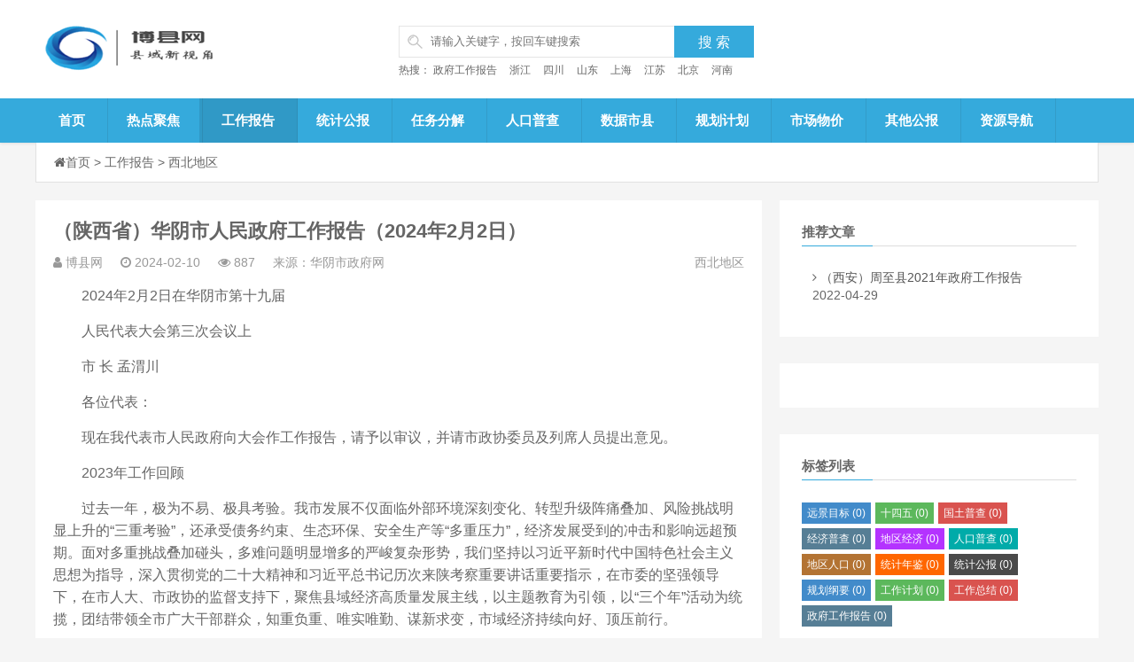

--- FILE ---
content_type: text/html
request_url: http://bx2200.com/baogao/xibei/9929.html
body_size: 10776
content:
<!DOCTYPE html>
<html>
<head>
<meta http-equiv="Content-Type" content="text/html; charset=utf-8">
<meta http-equiv="Cache-Control" content="no-transform"/>
<meta http-equiv="Content-Language" content="zh-CN" />
<meta name="viewport" content="width=device-width, initial-scale=1.0, maximum-scale=1.0">

<meta name="keywords" content="">
<meta name="description" content="（陕西省）华阴市人民政府工作报告（2024年2月2日）">
<title>（陕西省）华阴市人民政府工作报告（2024年2月2日）_博县网---了解您的县域</title>


<link rel="stylesheet" rev="stylesheet" href="/skin/ecms17/css/style.css" type="text/css" media="all"/>
<link rel="stylesheet" href="/skin/ecms17/css/font-awesome.css" media="screen" type="text/css" />

<script src="/skin/ecms17/js/jquery-2.js" type="text/javascript"></script>
<script src="/skin/ecms17/js/slippry.js" type="text/javascript"></script>
</head>

<body>

<!--[if lte IE 8]><div id="browsehappy">您正在使用的浏览器版本过低，请<a href="http://browsehappy.com/" target="_blank"><strong>升级您的浏览器</strong></a>，获得最佳的浏览体验！</div><![endif]-->
	
	
<div class="searchBtn"><a name="search"><i class="fa fa-search"></i></a></div>
    <div id="simplemodal-container"></div>
<div id="searchbar">
  <p>全站搜索</p>
  <form onSubmit="return checkSearchForm()" method="post" name="formsearch" action="/e/search/index.php">
<input type="hidden" name="show" value="title,newstext">   <!--搜索的字段-->
<input type="hidden" name="tempid" value="1">         <!--所用搜索模板的ID-->
<input type="hidden" name="tbname" value="news">           <!--按数据表搜索-->
    <input type="text" name="keyboard" id="edtSearch" class="text" value="输入搜索关键词" onBlur="if($(this).val() == ''){$(this).val('输入搜索关键词');}" onFocus="if($(this).val() == '输入搜索关键词'){$(this).val('');}" x-webkit-speech="">
    <input type="submit" id="btnPost" name="submit" class="submit" value="搜索">
  </form>
</div>

  </div>
</div>




<div class="page-header">
  <div class="container">
    <div class="logo fl">
      <h1> <a href="/" title="博县网---了解您的县域"> <img alt="博县网---了解您的县域" src="/skin/ecms17/images/logo.png" class="active"> </a> </h1>
    </div>
    <div class="topArea fl">
      <div class="btMap">
        <div class="search fl">
          <form onSubmit="return checkSearchForm()" method="post" name="formsearch" action="/e/search/index.php">
            <div class="search-wrap">
              <input placeholder="请输入关键字，按回车键搜索" name="keyboard" class="keyWord">
            </div>
<input type="hidden" name="show" value="title,newstext">   <!--搜索的字段-->
<input type="hidden" name="tempid" value="1">         <!--所用搜索模板的ID-->
<input type="hidden" name="tbname" value="news">           <!--按数据表搜索-->
            <input class="submit sub-btn mod_search_btn" value="搜&nbsp;索" type="submit">
          </form>
        </div>
      </div>
      <div class="key"> 热搜： 
<a href="/e/search/result/?searchid=675" target="_blank">政府工作报告</a>&nbsp;
<a href="/e/search/result/?searchid=488" target="_blank">浙江</a>&nbsp;
<a href="/e/search/result/?searchid=917" target="_blank">四川</a>&nbsp;
<a href="/e/search/result/?searchid=479" target="_blank">山东</a>&nbsp;
<a href="/e/search/result/?searchid=1067" target="_blank">上海</a>&nbsp;
<a href="/e/search/result/?searchid=28" target="_blank">江苏</a>&nbsp;
<a href="/e/search/result/?searchid=579" target="_blank">北京</a>&nbsp;
<a href="/e/search/result/?searchid=237" target="_blank">河南</a>&nbsp;
	  
	  <br> </div>
    </div>
	
<!--全站顶部右侧广告位-->	
    <div class="tel fr"> 
	<script src='/d/js/acmsd/thea1.js'></script>
	</div>
<!--/全站顶部右侧广告位-->		
	
  </div>
</div>


<div class="globa-nav">
  <div id="monavber" class="container" data-type="index"> <a class="moble-bars" id="btn-bars"><i class="fa fa-bars fa-fe"></i>导航菜单</a>
    <ul class="navbar allMenu Left">

	
<li class=""><a href="/">首页</a></li>


<li class=""><a href="/redian/">热点聚焦</a>
</li> 	  
<li class="active"><a href="/baogao/">工作报告</a>
  <ul class="sub-menu">
  	  <li><a href="/baogao/huazhong/">华中地区</a></li>
	  	  <li><a href="/baogao/huanan/">华南地区</a></li>
	  	  <li><a href="/baogao/xibei/">西北地区</a></li>
	  	  <li><a href="/baogao/huadong/">华东地区</a></li>
	  	  <li><a href="/baogao/db/">东北地区</a></li>
	  	  <li><a href="/baogao/hb/">华北地区</a></li>
	  	  <li><a href="/baogao/xn/">西南地区</a></li>
	    </ul>
</li> 	  
<li class=""><a href="/tjgongbao/">统计公报</a>
  <ul class="sub-menu">
  	  <li><a href="/tjgongbao/huazhong/">华中地区</a></li>
	  	  <li><a href="/tjgongbao/huanan/">华南地区</a></li>
	  	  <li><a href="/tjgongbao/xibei/">西北地区</a></li>
	  	  <li><a href="/tjgongbao/huadong/">华东地区</a></li>
	  	  <li><a href="/tjgongbao/db/">东北地区</a></li>
	  	  <li><a href="/tjgongbao/hb/">华北地区</a></li>
	  	  <li><a href="/tjgongbao/xn/">西南地区</a></li>
	    </ul>
</li> 	  
<li class=""><a href="/tjnianjian/">任务分解</a>
  <ul class="sub-menu">
  	  <li><a href="/tjnianjian/huazhong/">华中地区</a></li>
	  	  <li><a href="/tjnianjian/huanan/">华南地区</a></li>
	  	  <li><a href="/tjnianjian/xibei/">西北地区</a></li>
	  	  <li><a href="/tjnianjian/huadong/">华东地区</a></li>
	  	  <li><a href="/tjnianjian/db/">东北地区</a></li>
	  	  <li><a href="/tjnianjian/hb/">华北地区</a></li>
	  	  <li><a href="/tjnianjian/xn/">西南地区</a></li>
	    </ul>
</li> 	  
<li class=""><a href="/renkoupc/">人口普查</a>
  <ul class="sub-menu">
  	  <li><a href="/renkoupc/huadong/">华东地区</a></li>
	  	  <li><a href="/renkoupc/huazhong/">华中地区</a></li>
	  	  <li><a href="/renkoupc/huanan/">华南地区</a></li>
	  	  <li><a href="/renkoupc/xibei/">西北地区</a></li>
	  	  <li><a href="/renkoupc/db/">东北地区</a></li>
	  	  <li><a href="/renkoupc/hb/">华北地区</a></li>
	  	  <li><a href="/renkoupc/xn/">西南地区</a></li>
	    </ul>
</li> 	  
<li class=""><a href="/jjpucha/">数据市县</a>
  <ul class="sub-menu">
  	  <li><a href="/jjpucha/huadong/">华东地区</a></li>
	  	  <li><a href="/jjpucha/huazhong/">华中地区</a></li>
	  	  <li><a href="/jjpucha/huanan/">华南地区</a></li>
	  	  <li><a href="/jjpucha/xibei/">西北地区</a></li>
	  	  <li><a href="/jjpucha/db/">东北地区</a></li>
	  	  <li><a href="/jjpucha/hb/">华北地区</a></li>
	    </ul>
</li> 	  
<li class=""><a href="/guihua/">规划计划</a>
  <ul class="sub-menu">
  	  <li><a href="/guihua/huadong/">华东地区</a></li>
	  	  <li><a href="/guihua/huazhong/">华中地区</a></li>
	  	  <li><a href="/guihua/huanan/">华南地区</a></li>
	  	  <li><a href="/guihua/xibei/">西北地区</a></li>
	  	  <li><a href="/guihua/db/">东北地区</a></li>
	  	  <li><a href="/guihua/hb/">华北地区</a></li>
	  	  <li><a href="/guihua/xn/">西南地区</a></li>
	    </ul>
</li> 	  
<li class=""><a href="/zxguihua/">市场物价</a>
  <ul class="sub-menu">
  	  <li><a href="/zxguihua/huadong/">华东地区</a></li>
	  	  <li><a href="/zxguihua/huazhong/">华中地区</a></li>
	  	  <li><a href="/zxguihua/huanan/">华南地区</a></li>
	  	  <li><a href="/zxguihua/xibei/">西北地区</a></li>
	  	  <li><a href="/zxguihua/db/">东北地区</a></li>
	  	  <li><a href="/zxguihua/hb/">华北地区</a></li>
	  	  <li><a href="/zxguihua/xn/">西南地区</a></li>
	    </ul>
</li> 	  
<li class=""><a href="/qtgb/">其他公报</a>
  <ul class="sub-menu">
  	  <li><a href="/qtgb/huadong/">华东地区</a></li>
	  	  <li><a href="/qtgb/huazhong/">华中地区</a></li>
	  	  <li><a href="/qtgb/huanan/">华南地区</a></li>
	  	  <li><a href="/qtgb/xibei/">西北地区</a></li>
	  	  <li><a href="/qtgb/db/">东北地区</a></li>
	  	  <li><a href="/qtgb/hb/">华北地区</a></li>
	  	  <li><a href="/qtgb/xn/">西南地区</a></li>
	    </ul>
</li> 	  
<li class=""><a href="/daohang/">资源导航</a>
  <ul class="sub-menu">
    </ul>
</li> 	  
	  
	  
	  </ul>
  </div>
</div>

<div class="container">
  <div id="content-header">
    <div id="top-announce"> <i class="fa fa-home"></i><a href="/">首页</a>&nbsp;>&nbsp;<a href="/baogao/">工作报告</a>&nbsp;>&nbsp;<a href="/baogao/xibei/">西北地区</a></div>
  </div>
</div>


<section class="container">
  <div class="content-wrap">
    <div class="content">
      <div class="article-container">
<header class="article-header">
  <h1 class="article-title">（陕西省）华阴市人民政府工作报告（2024年2月2日）</h1>
  <div class="article-meta"> 
  <span class="item"><i class="fa fa-user"></i> <a href='mailto:'>博县网</a></span>来源：华阴市政府网&nbsp;&nbsp;
  <span class="item"><i class="fa fa-clock-o"></i> 2024-02-10</span>
  <span class="item"><i class="fa fa-eye"></i> <script src=/e/public/ViewClick/?classid=43&id=9929&addclick=1></script></span> 
  <span class="item"><a href="/baogao/xibei/" rel="category tag">西北地区</a></span> </div>
</header>
		

<!--内容正文顶部-->		
<div class="pcd_ad" style="margin-bottom:10px">
<script src='/d/js/acmsd/thea14.js'></script>
</div>
<div class="mbd_ad" style="margin-bottom:10px">
<script src='/d/js/acmsd/thea15.js'></script>
</div>
<!--/内容正文顶部-->


<article class="article-content">
<p><span style="font-size:16px;">　　2024年2月2日在华阴市第十九届</span></p>

<p><span style="font-size:16px;">　　人民代表大会第三次会议上</span></p>

<p><span style="font-size:16px;">　　市 长 孟渭川</span></p>

<p><span style="font-size:16px;">　　各位代表：</span></p>

<p><span style="font-size:16px;">　　现在我代表市人民政府向大会作工作报告，请予以审议，并请市政协委员及列席人员提出意见。</span></p>

<p><span style="font-size:16px;">　　2023年工作回顾</span></p>

<p><span style="font-size:16px;">　　过去一年，极为不易、极具考验。我市发展不仅面临外部环境深刻变化、转型升级阵痛叠加、风险挑战明显上升的&ldquo;三重考验&rdquo;，还承受债务约束、生态环保、安全生产等&ldquo;多重压力&rdquo;，经济发展受到的冲击和影响远超预期。面对多重挑战叠加碰头，多难问题明显增多的严峻复杂形势，我们坚持以习近平新时代中国特色社会主义思想为指导，深入贯彻党的二十大精神和习近平总书记历次来陕考察重要讲话重要指示，在市委的坚强领导下，在市人大、市政协的监督支持下，聚焦县域经济高质量发展主线，以主题教育为引领，以&ldquo;三个年&rdquo;活动为统揽，团结带领全市广大干部群众，知重负重、唯实唯勤、谋新求变，市域经济持续向好、顶压前行。</span></p>

<p><span style="font-size:16px;">　　一年来，我们始终把好经济&ldquo;基本盘&rdquo;，发展基础更加稳固。始终坚持稳中求进工作总基调，统筹抓好经济社会发展各项工作，主要指标企稳回升、止跌向好。预计地方生产总值实现81.5亿元，增长3%;地方财政收入完成2.92亿元，增长14.35%;社会消费品零售总额增长6%;城乡居民人均可支配收入分别达到4.24万元和1.57万元，增长4.5%和6%;三次产业结构演进到13∶11∶76。树牢&ldquo;以项目论英雄&rdquo;的鲜明导向，严格落实项目全流程、全周期推进保障机制，着力扩大有效投资，69个重点建设项目完成投资37.7亿元，华能100MW风力发电、30万立方米刨花板(一期)等19个项目全面建成，华山旅游景观大道、&ldquo;公转铁&rdquo;储运等50个项目加速推进，固定资产投资稳中趋缓。紧盯中省政策投向，全年争取各类资金15.5亿元。</span></p>

<p><span style="font-size:16px;">　　一年来，我们坚持走好产业&ldquo;转型路&rdquo;，发展后劲更加充足。现代农业提质增效，新改建高标准农田1万亩，建成&ldquo;吨粮田&rdquo;核心示范区2万亩，粮食总产达到11.74万吨、增长1%(同口径)，春耕田管工作被央视新闻频道直播推广。培育渭南市级龙头企业3家，稳固发展设施大棚1612座、果业面积3.07万亩，畜禽存栏42.21万头(只)，农林牧渔业增加值达到13.6亿元，增长5%。华西镇被认定为首批国家农业产业强镇，我市荣获省级主要农作物生产全程机械化示范县、省级耕地保护先进县。工业园区加速蝶变，全方位强化要素保障，30万吨精制石英砂投产运营，桃下科技创业园初具雏形，玖犁科创创新基地落地开工。新增规上工业企业2户，规上工业总产值完成57.58亿元。消费市场全面复苏，&ldquo;一河两岸&rdquo;、中海华山城等夜间经济持续壮大，市场主体净增1935户，电商企业交易额突破千万。华阴甜柿年产2.85万吨，销售额1.42亿元，远销东南亚地区。&ldquo;渭西欧&rdquo;华阴专列成功发车，我市物流领域国际化取得里程碑式突破。成功承办央视&ldquo;江山如画&rdquo;系列音乐会(华山专场)、中国&middot;陕西省攀岩公开赛等大型活动和赛事17场，华阴老腔、华山戏法对外巡演600余场，御温泉景区荣获省级文明旅游示范单位。全年接待游客634.5万人次，旅游总收入达到27.2亿元，分别增长182%和74.3%。</span></p>

<p><span style="font-size:16px;">　　一年来，我们统筹下好城乡&ldquo;一盘棋&rdquo;，发展要素更加均衡。城市品质显著提升，三合路基本建成，望岳路、小学街等8条道路加快建设，4个口袋公园和2座城市驿站开放投用，31个老旧小区完成提升改造，民长生猪屠宰场如期搬迁。绿化亮化道路5公里，城区绿化覆盖率达到39.47%，成功创建省级生态园林城市。城市管理更加精细，城乡环卫一体化实现全覆盖，城区道路机械化清扫率达98.8%，垃圾无害化处理率达100%。以全国文明城市创建为抓手，集中整治一批市容市貌、防涝排污等难点堵点问题，孟塬镇、市图书馆分别荣获陕西省新时代文明实践示范所、陕西省新时代文明实践基地称号，我市荣获渭南城市管理先进市。农村环境日益改善，新改建农村公路40公里，绿化美化村庄37个，建成污水处理站1座、排污管网管渠8.5公里，农村改厕率达到94%，生活污水和垃圾有效治理率分别达到43.9%和100%。罗敷镇横阵村荣获省级美丽宜居示范村。</span></p>

<p><span style="font-size:16px;">　　一年来，我们坚决织好生态&ldquo;防护网&rdquo;，发展底色更加亮丽。黄河流域生态保护和高质量发展成效显著，生活垃圾焚烧发电项目基本建成，岳庙办、孟塬镇、华山镇、罗敷镇风电和农光互补项目相继并网，年供清洁电能约1亿度，节约标准煤约3万吨。下茬下势攻坚大气污染治理，强化禁燃禁烧管控，狠抓扬尘臭氧治理，微克必争、强力控排，六项指标实现&ldquo;五降一平&rdquo;，空气质量综合指数同比改善8.4%，优良天数达到272天，同比增加24天。持续强化水源地风险防范，全面完成镇级饮用水水源保护区划定，综合治理中小河流28.94公里，二华灌排干沟清淤疏浚全面完成，干支毛沟排水网络基本形成，入渭断面水质稳定达标。秦岭生态环境保护坚决有力，强化全区域全天候峪道管控，各级反馈问题动态清零。扎实推进国家森林城市创建，完成营造林4.75万亩，森林覆盖率达到41.59%。持续加强生物多样性保护和小微湿地修复，常态化做好野生动植物监测巡护，野化朱鹮繁衍幼鸟5只，千余只越冬候鸟游弋嬉戏，俨然成为华山脚下最美生态画卷。</span></p>

<p><span style="font-size:16px;">　　一年来，我们用情办好民生&ldquo;贴心事&rdquo;，发展成果更加殷实。始终把保障和改善民生作为一切工作的出发点和落脚点，财政民生支出占比达到80%以上。206户611名监测对象帮扶措施实现全覆盖，集体经济&ldquo;薄弱村&rdquo;减少12个，脱贫人口人均纯收入达到1.66万元、增长15.28%。新建续建中小学(幼儿园)8个，太华中学、莲岳小学投入使用，新增学位3420个，国家义务教育优质均衡市创建通过省级评估认定。疾病预防控制中心业务楼、市人民医院传染病楼主体竣工，新增渭南市级示范中医阁2个，紧密型县域医共体实现镇(办)全覆盖。黄河厂社区被评为全国示范性老年友好型社区，华岳社区荣获省级和谐示范社区。稳妥推进职工医保门诊共济改革，城乡居民基本医保参保率达97%以上。建成全省首家智慧零工市场，开设镇级零工驿站5个，新增城镇就业4000余人，农村劳动力转移就业6万余人。发放城乡低保、特困供养等救助资金4377万元，全面落实优抚对象资金3094万元，成功实现全省双拥模范城&ldquo;三连冠&rdquo;。文化体育运动中心启动运行，市文化馆非遗展厅对外开放，舞台音画剧《夕约&middot;老腔》精彩亮相，魏长城遗址公园入选国家黄河文化公园项目名录，我市荣获陕西省打击防范文物违法犯罪工作先进集体、全省民族团结进步示范县称号。全力防范化解各领域风险隐患，破解不动产&ldquo;登记难&rdquo;小区85个，安全生产、防灾减灾、社会治安成效明显，&ldquo;平安华阴&rdquo;迈出新步伐。</article>

		
<div class="pagination">
<ul>
<a title="Page">&nbsp;<b>1</b>/<b>5</b> </a>&nbsp;&nbsp;&nbsp;<b>1</b>&nbsp;<a href="/baogao/xibei/9929_2.html">2</a>&nbsp;<a href="/baogao/xibei/9929_3.html">3</a>&nbsp;<a href="/baogao/xibei/9929_4.html">4</a>&nbsp;<a href="/baogao/xibei/9929_5.html">5</a>&nbsp;<a href="/baogao/xibei/9929_2.html">下一页</a>&nbsp;<a href="/baogao/xibei/9929_5.html">尾页</a>
</ul>
</div>

	  
	  
本文仅代表作者观点，不代表本站立场。

凡注明为博县网原创作品的，未经许可，不得转载；报告、公报、规划等总结类或文件类信息，本站展示并非全部都完整，为了您更加全面、更有实效的查询学习，建议您到相关地区政府官网浏览或下载完整版本；源于网络的作品，若对您造成了侵权，请联系本站，我们会第一时间予以处理。
<p>本文地址：<a href="/baogao/xibei/9929.html">/baogao/xibei/9929.html</a></p>
 


<!--内容正文底部广告-->
<div class="pcd_ad" style="margin-bottom:10px">
<script src='/d/js/acmsd/thea16.js'></script>
</div>
<div class="mbd_ad" style="margin-bottom:10px">
<script src='/d/js/acmsd/thea17.js'></script>
</div>
<!--/内容正文底部广告-->


<div class="posttheme"> 
   
</div>


<div class="xshare">
  <div class="social-share" data-initialized="true"> 
  <a href="#" class="share-weixin social-share-icon icon-wechat">分享到微信</a> 
  <a href="#" class="share-weibo social-share-icon icon-weibo">分享到微博</a> 
  <a href="#" class="share-qq social-share-icon icon-qq">分享到QQ</a> </div>
</div>



<nav class="nav-single"> 
<a href="/baogao/xibei/9928.html" rel="prev"><span class="meta-nav"><span class="post-nav">&lt;&nbsp;上一篇</span><br/>（陕西省）韩城市人民政府工作报告（2024年2月1日）</span></a>

<a href="/baogao/xibei/9930.html"><span class="meta-nav"><span class="post-nav">下一篇&nbsp;&gt;</span><br/>（陕西省）渭南市华州区人民政府工作报告（2024年1月23日）</span></a>        

<div class="clear"></div>

</nav>
 
 
<div class="relates">
  <h3> 相关推荐：</h3>
  <ul>
<li><a href="/baogao/xibei/2073.html">（甘肃省）肃南县2021年政府工作报告</a></li>
<li><a href="/baogao/xibei/6351.html">（内蒙古）西乌珠穆沁旗人民政府工作报告（2023年2月15日）</a></li>
<li><a href="/baogao/xibei/4460.html">（内蒙古）正蓝旗人民政府工作报告（2023年1月2日）</a></li>
<li><a href="/baogao/xibei/4160.html">（甘肃省）武威市凉州区人民政府工作报告（2022年12月23日）</a></li>
<li><a href="/baogao/xibei/5670.html">（宁夏）银川市金凤区人民政府工作报告（2022年12月22日）</a></li>
<li><a href="/baogao/xibei/2067.html">（甘肃省）山丹县2021年政府工作报告</a></li>
<li><a href="/baogao/xibei/4167.html">（甘肃省）华亭市人民政府工作报告（2022年12月8日）</a></li>
<li><a href="/baogao/xibei/1847.html">（陕西省）永寿县2022年政府工作报告</a></li>
<li><a href="/baogao/xibei/4076.html">（宁夏）银川市人民政府工作报告（2022年12月16日）</a></li>
<li><a href="/baogao/xibei/9921.html">（陕西省）宝鸡市金台区人民政府工作报告（2024年1月16日）</a></li>
     
 </ul>
</div>
      
	  
	  </div>
      
	  
<div id="comments" class="comments">
        <div id="comment_post" class="compost">
          <div class="cp_post">
            <link href="/skin/ecmspl/css/pl.css" rel="stylesheet">
<div class="showpage" id="plpost">
<table style="line-height: 25px; padding: 5px 3px 1px 8px; font-size: 18px;" width="100%" cellspacing="0" cellpadding="0" border="0">
<tbody><tr><td><strong><font color="#333333">留言与评论（共有 <span id="infocommentnumarea"><script type="text/javascript" src="/e/public/ViewClick/?classid=43&id=9929&down=2"></script></span> 条评论）</font></strong></td></tr>
</tbody></table>
<script>
		  function CheckPl(obj)
		  {
		  if(obj.saytext.value=="")
		  {
		  alert("您没什么话要说吗？");
		  obj.saytext.focus();
		  return false;
		  }
		  return true;
		  }
		  </script>
<form action="/e/pl/doaction.php" method="post" name="saypl" id="saypl" onSubmit="return CheckPl(document.saypl)">
<table id="plpost" width="100%" cellspacing="0" cellpadding="0" border="0">
<tbody><tr>
<td>
<table width="100%" cellspacing="10" cellpadding="0" border="0">
<tbody><tr>
<td>
<script src="/e/pl/test.php"></script>

<textarea name="saytext" rows="6" id="saytext" placeholder="请遵守互联网相关规定，不要发布广告和违法内容!"></textarea>
<script src="/skin/ecmspl/js/plface.js"></script>

<table width="100%" cellspacing="1" cellpadding="3" bgcolor="#FFF" align="left">
<tbody><tr>
<td width="80%" height="40" bgcolor="#FFFFFF">验证码：<input name="key" type="text" class="inputText" size="16">
<img src="/e/ShowKey/?v=pl" align="absmiddle" name="plKeyImg" id="plKeyImg" onclick="plKeyImg.src='/e/ShowKey/?v=pl&t='+Math.random()" title="看不清楚,点击刷新" /> 
</td> 
<td width="20%" height="40" bgcolor="#FFFFFF"> 
<input name="sumbit" type="submit" value="提交评论" tabindex="6" style="border-radius: 5px;font-size: 16px;background: #e94c3d none repeat scroll 0% 0%;border: 0px none;margin: 0px 16px;padding: 1px 16px;height: 33px;line-height: 30px;color: rgb(255, 255, 255);opacity: 0.95;">
<input name="id" type="hidden" id="id" value="9929" />
<input name="classid" type="hidden" id="classid" value="43" />
<input name="enews" type="hidden" id="enews" value="AddPl" />
<input name="repid" type="hidden" id="repid" value="0" />
<input type="hidden" name="ecmsfrom" value="/baogao/xibei/9929.html">
</td>
</tr>  
</tbody></table> 
</td>
</tr>
</tbody></table>
</td>
</tr>
</tbody></table></form>

<script src=/e/pl/more?classid=43&id=9929&num=10></script>

</div>	
          </div>
        </div>
      </div>	  
	  
    </div>
  </div>
  
  
  
<div class="sidebar">
    <div class="widgets widgets-tie divPrevious">
      <div class="widgets-title"> <span>推荐文章</span> </div>
      <ul>
        
    
<li> <i class="fa fa-angle-right"></i> <a href="/baogao/xibei/2022-04-29/160.html">（西安）周至县2021年政府工作报告</a>
<div class="widget-hotpost-brief-time">2022-04-29</div>
</li>
 

      </ul>
    </div>
	
	
	
<!--右侧广告位一-->	
<div class="widgets asdsds asds-2">
<script src='/d/js/acmsd/thea9.js'></script>
</div>
<!--/右侧广告位一-->		
	  
	  
<div class="widgets widgets-tie divTags">
      <div class="widgets-title"> <span>标签列表</span> </div>
      <ul>

<li><a href="/e/tags/?tagid=150">远景目标<span class="tag-count"> (0)</span></a></li>
<li><a href="/e/tags/?tagid=149">十四五<span class="tag-count"> (0)</span></a></li>
<li><a href="/e/tags/?tagid=148">国土普查<span class="tag-count"> (0)</span></a></li>
<li><a href="/e/tags/?tagid=147">经济普查<span class="tag-count"> (0)</span></a></li>
<li><a href="/e/tags/?tagid=146">地区经济<span class="tag-count"> (0)</span></a></li>
<li><a href="/e/tags/?tagid=145">人口普查<span class="tag-count"> (0)</span></a></li>
<li><a href="/e/tags/?tagid=144">地区人口<span class="tag-count"> (0)</span></a></li>
<li><a href="/e/tags/?tagid=143">统计年鉴<span class="tag-count"> (0)</span></a></li>
<li><a href="/e/tags/?tagid=142">统计公报<span class="tag-count"> (0)</span></a></li>
<li><a href="/e/tags/?tagid=141">规划纲要<span class="tag-count"> (0)</span></a></li>
<li><a href="/e/tags/?tagid=140">工作计划<span class="tag-count"> (0)</span></a></li>
<li><a href="/e/tags/?tagid=139">工作总结<span class="tag-count"> (0)</span></a></li>
<li><a href="/e/tags/?tagid=138">政府工作报告<span class="tag-count"> (0)</span></a></li>

</ul>
</div>    
	
	
	
<!--右侧广告位二-->	
<div class="widgets asdsds asds-2">
<script src='/d/js/acmsd/thea10.js'></script>
</div> 
<!--/右侧广告位二-->		
	  
	  
	   
    <div class="widgets widgets-tie divPrevious">
      <div class="widgets-title"> <span>热门文章</span> </div>
      <ul>
	  
       
<li> <i class="fa fa-angle-right"></i> <a href="/baogao/xibei/10925.html">（内蒙古）呼和浩特市人民政府工作报告（2024年1月18日）</a>
<div class="widget-hotpost-brief-time">2024-05-17</div>
</li>
       
<li> <i class="fa fa-angle-right"></i> <a href="/baogao/xibei/10924.html">（内蒙古）内蒙古自治区人民政府工作报告（2023年1月30日）</a>
<div class="widget-hotpost-brief-time">2024-05-17</div>
</li>
       
<li> <i class="fa fa-angle-right"></i> <a href="/baogao/xibei/10837.html">（陕西省）西安市高陵区人民政府工作报告（2024年1月23日）</a>
<div class="widget-hotpost-brief-time">2024-05-05</div>
</li>
       
<li> <i class="fa fa-angle-right"></i> <a href="/baogao/xibei/10835.html">（陕西省）西安市莲湖区人民政府工作报告（2024年2月21日）</a>
<div class="widget-hotpost-brief-time">2024-05-05</div>
</li>
       
<li> <i class="fa fa-angle-right"></i> <a href="/baogao/xibei/10834.html">（陕西省）西安市新城区人民政府工作报告（2024年1月16日）</a>
<div class="widget-hotpost-brief-time">2024-05-05</div>
</li>
       
<li> <i class="fa fa-angle-right"></i> <a href="/baogao/xibei/9933.html">（陕西省）商洛市人民政府工作报告（2024年2月2日）</a>
<div class="widget-hotpost-brief-time">2024-02-10</div>
</li>
       
<li> <i class="fa fa-angle-right"></i> <a href="/baogao/xibei/9932.html">（陕西省）合阳县人民政府工作报告（2024年1月10日）</a>
<div class="widget-hotpost-brief-time">2024-02-10</div>
</li>
    

     </ul>
    </div>
	
	
	
<!--右侧广告位三-->	
<div id="module" class="following">
  <div class="widgets asdsds asds-2">
<script src='/d/js/acmsd/thea11.js'></script>
  </div>
</div>
<!--/右侧广告位三-->	
	
	
	
  </div>

  
</section>

<footer class="footer">
  <div class="container">
    <div class="footer-copyright"> © 2022-2025<a href="/">博县网</a>&nbsp;&nbsp;<a href="http://beian.miit.gov.cn">ICP备0000000号&nbsp;&nbsp;</a></div>本站邮箱：bx2200@126.com（请直述事由，谢谢）
</div>
</script>
<script charset="UTF-8" id="LA_COLLECT" src="//sdk.51.la/js-sdk-pro.min.js"></script>
<script>LA.init({id:"JtsPAXqjVPgoKDwR",ck:"JtsPAXqjVPgoKDwR"})</script>
<script>
<!-- Google tag (gtag.js) -->
<script async src="https://www.googletagmanager.com/gtag/js?id=G-XNF9MFQF9M"></script>
<script>
  window.dataLayer = window.dataLayer || [];
  function gtag(){dataLayer.push(arguments);}
  gtag('js', new Date());
  gtag('config', 'G-XNF9MFQF9M');
</script>
</div>
  </div>
</footer>
  
<link rel="stylesheet" rev="stylesheet" href="/skin/ecms17/css/share.css" type="text/css" media="all">
<script type="text/javascript" src="/skin/ecms17/js/jquery.js"></script> 
<script src="/skin/ecms17/js/functions.js"></script>

</body>
</html>

--- FILE ---
content_type: text/html; charset=utf-8
request_url: http://bx2200.com/e/public/ViewClick/?classid=43&id=9929&addclick=1
body_size: 53
content:
document.write('887');

--- FILE ---
content_type: application/javascript
request_url: http://bx2200.com/skin/ecms17/js/functions.js
body_size: 1519
content:
$(document).ready(function(){
    $("#btn-bars").click(function(){
	$(".navbar").slideToggle(500);
    });
});
$(function(){
    $('#monavber li').hover(function(){
       $(this).addClass('on');
    },function(){
       $(this).removeClass('on');
    });
});

jQuery(document).ready(function($){
var datatype=$("#monavber").attr("data-type");
    $(".navbar>li ").each(function(){
        try{
            var myid=$(this).attr("id");
            if("index"==datatype){
                if(myid=="nvabar-item-index"){
                    $("#nvabar-item-index").addClass("active");
                }
            }else if("category"==datatype){
                var infoid=$("#monavber").attr("data-infoid");
                if(infoid!=null){
                    var b=infoid.split(' ');
                    for(var i=0;i<b.length;i++){
                        if(myid=="navbar-category-"+b[i]){
                            $("#navbar-category-"+b[i]+"").addClass("active");
                        }
                    }
                }
            }else if("article"==datatype){
                var infoid=$("#monavber").attr("data-infoid");
                if(infoid!=null){
                    var b=infoid.split(' ');
                    for(var i=0;i<b.length;i++){
                        if(myid=="navbar-category-"+b[i]){
                            $("#navbar-category-"+b[i]+"").addClass("active");
                        }
                    }
                }
            }else if("page"==datatype){
                var infoid=$("#monavber").attr("data-infoid");
                if(infoid!=null){
                    if(myid=="navbar-page-"+infoid){
                        $("#navbar-page-"+infoid+"").addClass("active");
                    }
                }
            }else if("tag"==datatype){
                var infoid=$("#monavber").attr("data-infoid");
                if(infoid!=null){
                    if(myid=="navbar-tag-"+infoid){
                        $("#navbar-tag-"+infoid+"").addClass("active");
                    }
                }
            }
        }catch(E){}
    });
	$("#monavber").delegate("a","click",function(){
		$(".navbar>li").each(function(){
			$(this).removeClass("active");
		});
		if($(this).closest("ul")!=null && $(this).closest("ul").length!=0){
			if($(this).closest("ul").attr("id")=="munavber"){
				$(this).addClass("active");
			}else{
				$(this).closest("ul").closest("li").addClass("active");
			}
		}
	});
});

$(function() {
	$(window).scroll(function(){
		if($(window).scrollTop()>500){
			$("#gttop").show();
		}else{
			$("#gttop").hide();
		}
	});
	$("#gttop").click(function(){
		$("body,html").animate({scrollTop:0},1500);
		return false;
	});
});

jQuery(document).ready(function(){
    jQuery(".hm-search-button-icon").click(function() {
        jQuery(".hm-search-box-container").toggle('fast');
        jQuery(this).toggleClass("hm-search-close");
    });
});

$(function () {
    if ($("#module").length > 0) {
        var offset = $("#module").offset();
        $(window).scroll(function () {
            var scrollTop = $(window).scrollTop();
            if (offset.top < scrollTop) $("#module").addClass("following2");
            else $("#module").removeClass("following2");
        });
    }
});	
//视频自适应
function video_ok(){
	$('.article-content embed, .article-content video, .article-content iframe').each(function(){
		var w = $(this).attr('width'),
			h = $(this).attr('height')
		if( h ){
			$(this).css('height', $(this).width()/(w/h))
		}
	})
}
//文章图片自适应，自适应CSS宽度需设置为width:100%
$(function(){
	$(".article-content").find("img").css({ //去除style="width:;height:;"
		"width" : "",
		"height" : ""
	});
});
function img_ok(){
	$('.article-content img').each(function(){
		var w = $(this).attr('width'),
			h = $(this).attr('height')
		if( h ){
			$(this).css('height', $(this).width()/(w/h))
		}
	});
};
  $(function(){

        var $bottomTools = $('.bottom_tools');
        var $qrTools = $('.qr_tool');
        var qrImg = $('.qr_img');

        $(window).scroll(function () {
            var scrollHeight = $(document).height();
            var scrollTop = $(window).scrollTop();
            var $windowHeight = $(window).innerHeight();
            scrollTop > 50 ? $("#scrollUp").fadeIn(200).css("display","block") : $("#scrollUp").fadeOut(200);
            $bottomTools.css("bottom", scrollHeight - scrollTop > $windowHeight ? 40 : $windowHeight + scrollTop + 40 - scrollHeight);
        });

        $('#scrollUp').click(function (e) {
            e.preventDefault();
            $('html,body').animate({ scrollTop:0});
        });

        $qrTools.hover(function () {
            qrImg.fadeIn();
        }, function(){
             qrImg.fadeOut();
        });

    });
	$('.searchBtn a').click(function(){
		$('#simplemodal-container,#searchbar').show();
	});
	$('#simplemodal-container').click(function(){
		$(this).hide();
		$('#searchbar').hide();
	});